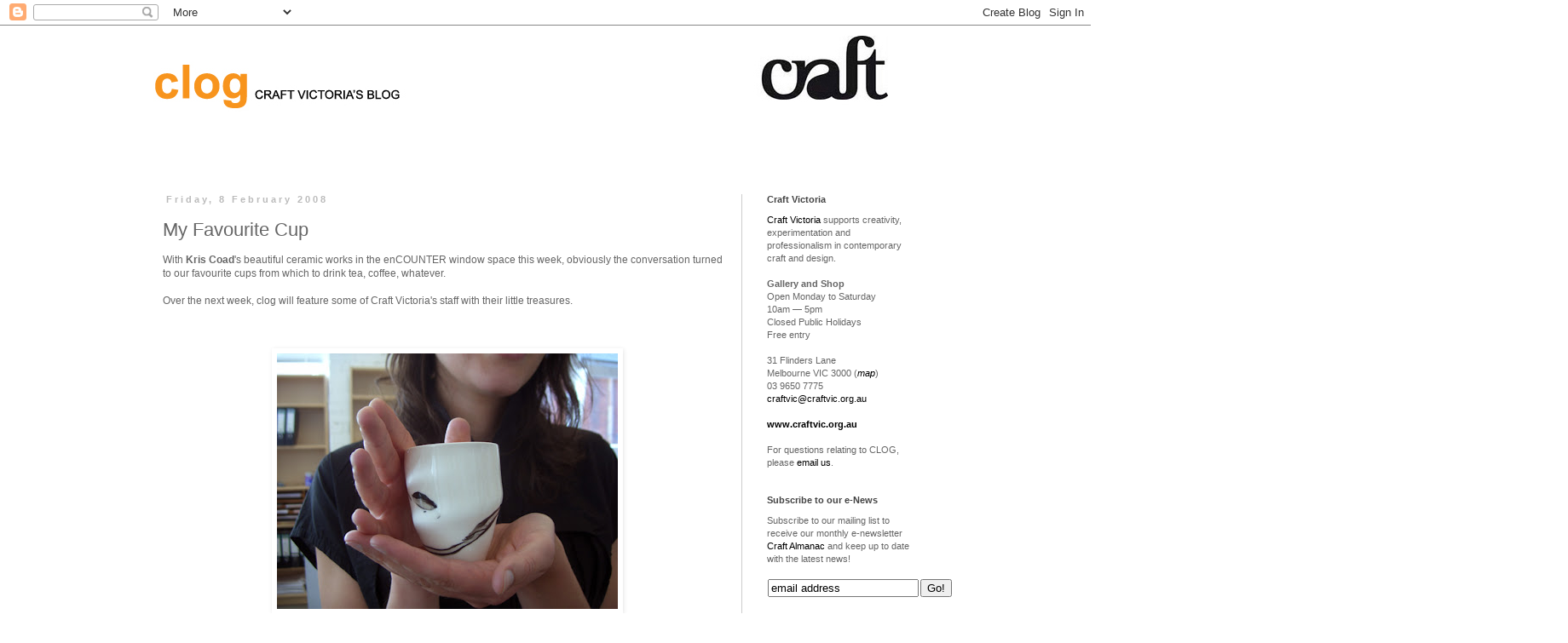

--- FILE ---
content_type: text/html; charset=UTF-8
request_url: https://craft-victoria.blogspot.com/2008/02/my-favourite-cup.html
body_size: 12195
content:
<!DOCTYPE html>
<html class='v2' dir='ltr' lang='en-GB'>
<head>
<link href='https://www.blogger.com/static/v1/widgets/335934321-css_bundle_v2.css' rel='stylesheet' type='text/css'/>
<meta content='width=1100' name='viewport'/>
<meta content='text/html; charset=UTF-8' http-equiv='Content-Type'/>
<meta content='blogger' name='generator'/>
<link href='https://craft-victoria.blogspot.com/favicon.ico' rel='icon' type='image/x-icon'/>
<link href='http://craft-victoria.blogspot.com/2008/02/my-favourite-cup.html' rel='canonical'/>
<link rel="alternate" type="application/atom+xml" title="clog - Atom" href="https://craft-victoria.blogspot.com/feeds/posts/default" />
<link rel="alternate" type="application/rss+xml" title="clog - RSS" href="https://craft-victoria.blogspot.com/feeds/posts/default?alt=rss" />
<link rel="service.post" type="application/atom+xml" title="clog - Atom" href="https://www.blogger.com/feeds/11354081/posts/default" />

<link rel="alternate" type="application/atom+xml" title="clog - Atom" href="https://craft-victoria.blogspot.com/feeds/2135853423276602785/comments/default" />
<!--Can't find substitution for tag [blog.ieCssRetrofitLinks]-->
<link href='https://blogger.googleusercontent.com/img/b/R29vZ2xl/AVvXsEjhAIeLZbgrsZrX9sWmYFGIaRETLz9tOEqaHZdvIT2_qqVV3ZYMOOfItGqa9SGHJo7Cl6c38uAR_UIBye0B7hpnQEfbSc9n7s90gLKb1mvsqXa57AWSZ7YQW8LxwMAHWKApw6owpg/s400/CIMG4378.JPG' rel='image_src'/>
<meta content='http://craft-victoria.blogspot.com/2008/02/my-favourite-cup.html' property='og:url'/>
<meta content='My Favourite Cup' property='og:title'/>
<meta content='With Kris Coad &#39;s beautiful ceramic works in the enCOUNTER window space this week, obviously the conversation turned to our favourite cups f...' property='og:description'/>
<meta content='https://blogger.googleusercontent.com/img/b/R29vZ2xl/AVvXsEjhAIeLZbgrsZrX9sWmYFGIaRETLz9tOEqaHZdvIT2_qqVV3ZYMOOfItGqa9SGHJo7Cl6c38uAR_UIBye0B7hpnQEfbSc9n7s90gLKb1mvsqXa57AWSZ7YQW8LxwMAHWKApw6owpg/w1200-h630-p-k-no-nu/CIMG4378.JPG' property='og:image'/>
<title>clog: My Favourite Cup</title>
<style id='page-skin-1' type='text/css'><!--
/*
-----------------------------------------------
Blogger Template Style
Name:     Simple
Designer: Blogger
URL:      www.blogger.com
----------------------------------------------- */
/* Content
----------------------------------------------- */
body {
font: normal normal 11px Arial, Tahoma, Helvetica, FreeSans, sans-serif;
color: #666666;
background: #ffffff none repeat scroll top left;
padding: 0 0 0 0;
}
html body .region-inner {
min-width: 0;
max-width: 100%;
width: auto;
}
h2 {
font-size: 22px;
}
a:link {
text-decoration:none;
color: #000000;
}
a:visited {
text-decoration:none;
color: #444444;
}
a:hover {
text-decoration:underline;
color: #ff9900;
}
.body-fauxcolumn-outer .fauxcolumn-inner {
background: transparent none repeat scroll top left;
_background-image: none;
}
.body-fauxcolumn-outer .cap-top {
position: absolute;
z-index: 1;
height: 400px;
width: 100%;
}
.body-fauxcolumn-outer .cap-top .cap-left {
width: 100%;
background: transparent none repeat-x scroll top left;
_background-image: none;
}
.content-outer {
-moz-box-shadow: 0 0 0 rgba(0, 0, 0, .15);
-webkit-box-shadow: 0 0 0 rgba(0, 0, 0, .15);
-goog-ms-box-shadow: 0 0 0 #333333;
box-shadow: 0 0 0 rgba(0, 0, 0, .15);
margin-bottom: 1px;
}
.content-inner {
padding: 10px 40px;
}
.content-inner {
background-color: #ffffff;
}
/* Header
----------------------------------------------- */
.header-outer {
background: transparent none repeat-x scroll 0 -400px;
_background-image: none;
}
.Header h1 {
font: normal bold 50px Arial, Tahoma, Helvetica, FreeSans, sans-serif;
color: #e69138;
text-shadow: 0 0 0 rgba(0, 0, 0, .2);
}
.Header h1 a {
color: #e69138;
}
.Header .description {
font-size: 18px;
color: #444444;
}
.header-inner .Header .titlewrapper {
padding: 22px 0;
}
.header-inner .Header .descriptionwrapper {
padding: 0 0;
}
/* Tabs
----------------------------------------------- */
.tabs-inner .section:first-child {
border-top: 0 solid #ffffff;
}
.tabs-inner .section:first-child ul {
margin-top: -1px;
border-top: 1px solid #ffffff;
border-left: 1px solid #ffffff;
border-right: 1px solid #ffffff;
}
.tabs-inner .widget ul {
background: #ffffff none repeat-x scroll 0 -800px;
_background-image: none;
border-bottom: 1px solid #ffffff;
margin-top: 0;
margin-left: -30px;
margin-right: -30px;
}
.tabs-inner .widget li a {
display: inline-block;
padding: .6em 1em;
font: normal normal 12px Arial, Tahoma, Helvetica, FreeSans, sans-serif;
color: #444444;
border-left: 1px solid #ffffff;
border-right: 1px solid #ffffff;
}
.tabs-inner .widget li:first-child a {
border-left: none;
}
.tabs-inner .widget li.selected a, .tabs-inner .widget li a:hover {
color: #000000;
background-color: #f3f3f3;
text-decoration: none;
}
/* Columns
----------------------------------------------- */
.main-outer {
border-top: 0 solid #cccccc;
}
.fauxcolumn-left-outer .fauxcolumn-inner {
border-right: 1px solid #cccccc;
}
.fauxcolumn-right-outer .fauxcolumn-inner {
border-left: 1px solid #cccccc;
}
/* Headings
----------------------------------------------- */
div.widget > h2,
div.widget h2.title {
margin: 0 0 1em 0;
font: normal bold 11px Arial, Tahoma, Helvetica, FreeSans, sans-serif;
color: #444444;
}
/* Widgets
----------------------------------------------- */
.widget .zippy {
color: #444444;
text-shadow: 2px 2px 1px rgba(0, 0, 0, .1);
}
.widget .popular-posts ul {
list-style: none;
}
/* Posts
----------------------------------------------- */
h2.date-header {
font: normal bold 11px Arial, Tahoma, Helvetica, FreeSans, sans-serif;
}
.date-header span {
background-color: #ffffff;
color: #bbbbbb;
padding: 0.4em;
letter-spacing: 3px;
margin: inherit;
}
.main-inner {
padding-top: 35px;
padding-bottom: 65px;
}
.main-inner .column-center-inner {
padding: 0 0;
}
.main-inner .column-center-inner .section {
margin: 0 1em;
}
.post {
margin: 0 0 45px 0;
}
h3.post-title, .comments h4 {
font: normal normal 22px Arial, Tahoma, Helvetica, FreeSans, sans-serif;
margin: .75em 0 0;
}
.post-body {
font-size: 110%;
line-height: 1.4;
position: relative;
}
.post-body img, .post-body .tr-caption-container, .Profile img, .Image img,
.BlogList .item-thumbnail img {
padding: 2px;
background: #ffffff;
border: 1px solid #ffffff;
-moz-box-shadow: 1px 1px 5px rgba(0, 0, 0, .1);
-webkit-box-shadow: 1px 1px 5px rgba(0, 0, 0, .1);
box-shadow: 1px 1px 5px rgba(0, 0, 0, .1);
}
.post-body img, .post-body .tr-caption-container {
padding: 5px;
}
.post-body .tr-caption-container {
color: #444444;
}
.post-body .tr-caption-container img {
padding: 0;
background: transparent;
border: none;
-moz-box-shadow: 0 0 0 rgba(0, 0, 0, .1);
-webkit-box-shadow: 0 0 0 rgba(0, 0, 0, .1);
box-shadow: 0 0 0 rgba(0, 0, 0, .1);
}
.post-header {
margin: 0 0 1.5em;
line-height: 1.6;
font-size: 90%;
}
.post-footer {
margin: 20px -2px 0;
padding: 5px 10px;
color: #bbbbbb;
background-color: #ffffff;
border-bottom: 1px solid #ffffff;
line-height: 1.6;
font-size: 90%;
}
#comments .comment-author {
padding-top: 1.5em;
border-top: 1px solid #cccccc;
background-position: 0 1.5em;
}
#comments .comment-author:first-child {
padding-top: 0;
border-top: none;
}
.avatar-image-container {
margin: .2em 0 0;
}
#comments .avatar-image-container img {
border: 1px solid #ffffff;
}
/* Comments
----------------------------------------------- */
.comments .comments-content .icon.blog-author {
background-repeat: no-repeat;
background-image: url([data-uri]);
}
.comments .comments-content .loadmore a {
border-top: 1px solid #444444;
border-bottom: 1px solid #444444;
}
.comments .comment-thread.inline-thread {
background-color: #ffffff;
}
.comments .continue {
border-top: 2px solid #444444;
}
/* Accents
---------------------------------------------- */
.section-columns td.columns-cell {
border-left: 1px solid #cccccc;
}
.blog-pager {
background: transparent url(//www.blogblog.com/1kt/simple/paging_dot.png) repeat-x scroll top center;
}
.blog-pager-older-link, .home-link,
.blog-pager-newer-link {
background-color: #ffffff;
padding: 5px;
}
.footer-outer {
border-top: 1px dashed #bbbbbb;
}
/* Mobile
----------------------------------------------- */
body.mobile  {
background-size: auto;
}
.mobile .body-fauxcolumn-outer {
background: transparent none repeat scroll top left;
}
.mobile .body-fauxcolumn-outer .cap-top {
background-size: 100% auto;
}
.mobile .content-outer {
-webkit-box-shadow: 0 0 3px rgba(0, 0, 0, .15);
box-shadow: 0 0 3px rgba(0, 0, 0, .15);
}
.mobile .tabs-inner .widget ul {
margin-left: 0;
margin-right: 0;
}
.mobile .post {
margin: 0;
}
.mobile .main-inner .column-center-inner .section {
margin: 0;
}
.mobile .date-header span {
padding: 0.1em 10px;
margin: 0 -10px;
}
.mobile h3.post-title {
margin: 0;
}
.mobile .blog-pager {
background: transparent none no-repeat scroll top center;
}
.mobile .footer-outer {
border-top: none;
}
.mobile .main-inner, .mobile .footer-inner {
background-color: #ffffff;
}
.mobile-index-contents {
color: #666666;
}
.mobile-link-button {
background-color: #000000;
}
.mobile-link-button a:link, .mobile-link-button a:visited {
color: #ffffff;
}
.mobile .tabs-inner .section:first-child {
border-top: none;
}
.mobile .tabs-inner .PageList .widget-content {
background-color: #f3f3f3;
color: #000000;
border-top: 1px solid #ffffff;
border-bottom: 1px solid #ffffff;
}
.mobile .tabs-inner .PageList .widget-content .pagelist-arrow {
border-left: 1px solid #ffffff;
}

--></style>
<style id='template-skin-1' type='text/css'><!--
body {
min-width: 1000px;
}
.content-outer, .content-fauxcolumn-outer, .region-inner {
min-width: 1000px;
max-width: 1000px;
_width: 1000px;
}
.main-inner .columns {
padding-left: 0px;
padding-right: 230px;
}
.main-inner .fauxcolumn-center-outer {
left: 0px;
right: 230px;
/* IE6 does not respect left and right together */
_width: expression(this.parentNode.offsetWidth -
parseInt("0px") -
parseInt("230px") + 'px');
}
.main-inner .fauxcolumn-left-outer {
width: 0px;
}
.main-inner .fauxcolumn-right-outer {
width: 230px;
}
.main-inner .column-left-outer {
width: 0px;
right: 100%;
margin-left: -0px;
}
.main-inner .column-right-outer {
width: 230px;
margin-right: -230px;
}
#layout {
min-width: 0;
}
#layout .content-outer {
min-width: 0;
width: 800px;
}
#layout .region-inner {
min-width: 0;
width: auto;
}
body#layout div.add_widget {
padding: 8px;
}
body#layout div.add_widget a {
margin-left: 32px;
}
--></style>
<link href='https://www.blogger.com/dyn-css/authorization.css?targetBlogID=11354081&amp;zx=6136c7e8-4621-4d5f-aee0-23b6d42909ee' media='none' onload='if(media!=&#39;all&#39;)media=&#39;all&#39;' rel='stylesheet'/><noscript><link href='https://www.blogger.com/dyn-css/authorization.css?targetBlogID=11354081&amp;zx=6136c7e8-4621-4d5f-aee0-23b6d42909ee' rel='stylesheet'/></noscript>
<meta name='google-adsense-platform-account' content='ca-host-pub-1556223355139109'/>
<meta name='google-adsense-platform-domain' content='blogspot.com'/>

</head>
<body class='loading variant-simplysimple'>
<div class='navbar section' id='navbar' name='Navbar'><div class='widget Navbar' data-version='1' id='Navbar1'><script type="text/javascript">
    function setAttributeOnload(object, attribute, val) {
      if(window.addEventListener) {
        window.addEventListener('load',
          function(){ object[attribute] = val; }, false);
      } else {
        window.attachEvent('onload', function(){ object[attribute] = val; });
      }
    }
  </script>
<div id="navbar-iframe-container"></div>
<script type="text/javascript" src="https://apis.google.com/js/platform.js"></script>
<script type="text/javascript">
      gapi.load("gapi.iframes:gapi.iframes.style.bubble", function() {
        if (gapi.iframes && gapi.iframes.getContext) {
          gapi.iframes.getContext().openChild({
              url: 'https://www.blogger.com/navbar/11354081?po\x3d2135853423276602785\x26origin\x3dhttps://craft-victoria.blogspot.com',
              where: document.getElementById("navbar-iframe-container"),
              id: "navbar-iframe"
          });
        }
      });
    </script><script type="text/javascript">
(function() {
var script = document.createElement('script');
script.type = 'text/javascript';
script.src = '//pagead2.googlesyndication.com/pagead/js/google_top_exp.js';
var head = document.getElementsByTagName('head')[0];
if (head) {
head.appendChild(script);
}})();
</script>
</div></div>
<div class='body-fauxcolumns'>
<div class='fauxcolumn-outer body-fauxcolumn-outer'>
<div class='cap-top'>
<div class='cap-left'></div>
<div class='cap-right'></div>
</div>
<div class='fauxborder-left'>
<div class='fauxborder-right'></div>
<div class='fauxcolumn-inner'>
</div>
</div>
<div class='cap-bottom'>
<div class='cap-left'></div>
<div class='cap-right'></div>
</div>
</div>
</div>
<div class='content'>
<div class='content-fauxcolumns'>
<div class='fauxcolumn-outer content-fauxcolumn-outer'>
<div class='cap-top'>
<div class='cap-left'></div>
<div class='cap-right'></div>
</div>
<div class='fauxborder-left'>
<div class='fauxborder-right'></div>
<div class='fauxcolumn-inner'>
</div>
</div>
<div class='cap-bottom'>
<div class='cap-left'></div>
<div class='cap-right'></div>
</div>
</div>
</div>
<div class='content-outer'>
<div class='content-cap-top cap-top'>
<div class='cap-left'></div>
<div class='cap-right'></div>
</div>
<div class='fauxborder-left content-fauxborder-left'>
<div class='fauxborder-right content-fauxborder-right'></div>
<div class='content-inner'>
<header>
<div class='header-outer'>
<div class='header-cap-top cap-top'>
<div class='cap-left'></div>
<div class='cap-right'></div>
</div>
<div class='fauxborder-left header-fauxborder-left'>
<div class='fauxborder-right header-fauxborder-right'></div>
<div class='region-inner header-inner'>
<div class='header section' id='header' name='Header'><div class='widget Header' data-version='1' id='Header1'>
<div id='header-inner'>
<a href='https://craft-victoria.blogspot.com/' style='display: block'>
<img alt='clog' height='153px; ' id='Header1_headerimg' src='https://blogger.googleusercontent.com/img/b/R29vZ2xl/AVvXsEh1YGrxZVpP6HTgS6NqPXoZQ3eRPnbyGwj3BOXQXCC6H6tCdv_pQqMUL5gUtivoNxz3MzK4-aab7iO4H7-xTE6ToqyuKiCwLEX9GMd7htGDcRiwDnKke1EDQxDLRztQAsU5vlXsIQ/s1600/craft_logo_web2.jpg' style='display: block' width='875px; '/>
</a>
</div>
</div></div>
</div>
</div>
<div class='header-cap-bottom cap-bottom'>
<div class='cap-left'></div>
<div class='cap-right'></div>
</div>
</div>
</header>
<div class='tabs-outer'>
<div class='tabs-cap-top cap-top'>
<div class='cap-left'></div>
<div class='cap-right'></div>
</div>
<div class='fauxborder-left tabs-fauxborder-left'>
<div class='fauxborder-right tabs-fauxborder-right'></div>
<div class='region-inner tabs-inner'>
<div class='tabs no-items section' id='crosscol' name='Cross-column'></div>
<div class='tabs no-items section' id='crosscol-overflow' name='Cross-Column 2'></div>
</div>
</div>
<div class='tabs-cap-bottom cap-bottom'>
<div class='cap-left'></div>
<div class='cap-right'></div>
</div>
</div>
<div class='main-outer'>
<div class='main-cap-top cap-top'>
<div class='cap-left'></div>
<div class='cap-right'></div>
</div>
<div class='fauxborder-left main-fauxborder-left'>
<div class='fauxborder-right main-fauxborder-right'></div>
<div class='region-inner main-inner'>
<div class='columns fauxcolumns'>
<div class='fauxcolumn-outer fauxcolumn-center-outer'>
<div class='cap-top'>
<div class='cap-left'></div>
<div class='cap-right'></div>
</div>
<div class='fauxborder-left'>
<div class='fauxborder-right'></div>
<div class='fauxcolumn-inner'>
</div>
</div>
<div class='cap-bottom'>
<div class='cap-left'></div>
<div class='cap-right'></div>
</div>
</div>
<div class='fauxcolumn-outer fauxcolumn-left-outer'>
<div class='cap-top'>
<div class='cap-left'></div>
<div class='cap-right'></div>
</div>
<div class='fauxborder-left'>
<div class='fauxborder-right'></div>
<div class='fauxcolumn-inner'>
</div>
</div>
<div class='cap-bottom'>
<div class='cap-left'></div>
<div class='cap-right'></div>
</div>
</div>
<div class='fauxcolumn-outer fauxcolumn-right-outer'>
<div class='cap-top'>
<div class='cap-left'></div>
<div class='cap-right'></div>
</div>
<div class='fauxborder-left'>
<div class='fauxborder-right'></div>
<div class='fauxcolumn-inner'>
</div>
</div>
<div class='cap-bottom'>
<div class='cap-left'></div>
<div class='cap-right'></div>
</div>
</div>
<!-- corrects IE6 width calculation -->
<div class='columns-inner'>
<div class='column-center-outer'>
<div class='column-center-inner'>
<div class='main section' id='main' name='Main'><div class='widget Blog' data-version='1' id='Blog1'>
<div class='blog-posts hfeed'>

          <div class="date-outer">
        
<h2 class='date-header'><span>Friday, 8 February 2008</span></h2>

          <div class="date-posts">
        
<div class='post-outer'>
<div class='post hentry uncustomized-post-template' itemprop='blogPost' itemscope='itemscope' itemtype='http://schema.org/BlogPosting'>
<meta content='https://blogger.googleusercontent.com/img/b/R29vZ2xl/AVvXsEjhAIeLZbgrsZrX9sWmYFGIaRETLz9tOEqaHZdvIT2_qqVV3ZYMOOfItGqa9SGHJo7Cl6c38uAR_UIBye0B7hpnQEfbSc9n7s90gLKb1mvsqXa57AWSZ7YQW8LxwMAHWKApw6owpg/s400/CIMG4378.JPG' itemprop='image_url'/>
<meta content='11354081' itemprop='blogId'/>
<meta content='2135853423276602785' itemprop='postId'/>
<a name='2135853423276602785'></a>
<h3 class='post-title entry-title' itemprop='name'>
My Favourite Cup
</h3>
<div class='post-header'>
<div class='post-header-line-1'></div>
</div>
<div class='post-body entry-content' id='post-body-2135853423276602785' itemprop='description articleBody'>
With <b>Kris Coad</b>'s beautiful ceramic works in the enCOUNTER window space this week, obviously the conversation turned to our favourite cups from which to drink tea, coffee, whatever.<br /><br />Over the next week, clog will feature some of Craft Victoria's staff with their little treasures.<br /><br /><br /><br /><a href="https://blogger.googleusercontent.com/img/b/R29vZ2xl/AVvXsEjhAIeLZbgrsZrX9sWmYFGIaRETLz9tOEqaHZdvIT2_qqVV3ZYMOOfItGqa9SGHJo7Cl6c38uAR_UIBye0B7hpnQEfbSc9n7s90gLKb1mvsqXa57AWSZ7YQW8LxwMAHWKApw6owpg/s1600-h/CIMG4378.JPG"><img alt="" border="0" id="BLOGGER_PHOTO_ID_5165479080296170114" src="https://blogger.googleusercontent.com/img/b/R29vZ2xl/AVvXsEjhAIeLZbgrsZrX9sWmYFGIaRETLz9tOEqaHZdvIT2_qqVV3ZYMOOfItGqa9SGHJo7Cl6c38uAR_UIBye0B7hpnQEfbSc9n7s90gLKb1mvsqXa57AWSZ7YQW8LxwMAHWKApw6owpg/s400/CIMG4378.JPG" style="display:block; margin:0px auto 10px; text-align:center;cursor:pointer; cursor:hand;" /></a><p align="center">Nella and her Biggi Spiro cup.</p><br /><br /><br /><br /><br /><br /><a href="https://blogger.googleusercontent.com/img/b/R29vZ2xl/AVvXsEhxprIqHZBkYZRW5ImyghJDFafyqKBn5PKXBUT6cRpHpuHkHiBn1yA8_0zhxWwO8w82F-EqY3ejibtpECcfMduN2uYqDrAXrP3I1qm3jScETrzvqF7Of7WdHGIEqxxPfvrM6i9_LA/s1600-h/CIMG4374.JPG"><img alt="" border="0" id="BLOGGER_PHOTO_ID_5165479067411268210" src="https://blogger.googleusercontent.com/img/b/R29vZ2xl/AVvXsEhxprIqHZBkYZRW5ImyghJDFafyqKBn5PKXBUT6cRpHpuHkHiBn1yA8_0zhxWwO8w82F-EqY3ejibtpECcfMduN2uYqDrAXrP3I1qm3jScETrzvqF7Of7WdHGIEqxxPfvrM6i9_LA/s400/CIMG4374.JPG" style="display:block; margin:0px auto 10px; text-align:center;cursor:pointer; cursor:hand;" /></a><p align="center">Lauren and her Johnsons cup and mismatching saucer.</p>
<div style='clear: both;'></div>
</div>
<div class='post-footer'>
<div class='post-footer-line post-footer-line-1'>
<span class='post-author vcard'>
From
<span class='fn' itemprop='author' itemscope='itemscope' itemtype='http://schema.org/Person'>
<meta content='https://www.blogger.com/profile/11567360788128803008' itemprop='url'/>
<a class='g-profile' href='https://www.blogger.com/profile/11567360788128803008' rel='author' title='author profile'>
<span itemprop='name'>Craft Victoria</span>
</a>
</span>
</span>
<span class='post-timestamp'>
</span>
<span class='post-comment-link'>
</span>
<span class='post-icons'>
<span class='item-action'>
<a href='https://www.blogger.com/email-post/11354081/2135853423276602785' title='Email Post'>
<img alt='' class='icon-action' height='13' src='https://resources.blogblog.com/img/icon18_email.gif' width='18'/>
</a>
</span>
<span class='item-control blog-admin pid-645698112'>
<a href='https://www.blogger.com/post-edit.g?blogID=11354081&postID=2135853423276602785&from=pencil' title='Edit Post'>
<img alt='' class='icon-action' height='18' src='https://resources.blogblog.com/img/icon18_edit_allbkg.gif' width='18'/>
</a>
</span>
</span>
<div class='post-share-buttons goog-inline-block'>
<a class='goog-inline-block share-button sb-email' href='https://www.blogger.com/share-post.g?blogID=11354081&postID=2135853423276602785&target=email' target='_blank' title='Email This'><span class='share-button-link-text'>Email This</span></a><a class='goog-inline-block share-button sb-blog' href='https://www.blogger.com/share-post.g?blogID=11354081&postID=2135853423276602785&target=blog' onclick='window.open(this.href, "_blank", "height=270,width=475"); return false;' target='_blank' title='BlogThis!'><span class='share-button-link-text'>BlogThis!</span></a><a class='goog-inline-block share-button sb-twitter' href='https://www.blogger.com/share-post.g?blogID=11354081&postID=2135853423276602785&target=twitter' target='_blank' title='Share to X'><span class='share-button-link-text'>Share to X</span></a><a class='goog-inline-block share-button sb-facebook' href='https://www.blogger.com/share-post.g?blogID=11354081&postID=2135853423276602785&target=facebook' onclick='window.open(this.href, "_blank", "height=430,width=640"); return false;' target='_blank' title='Share to Facebook'><span class='share-button-link-text'>Share to Facebook</span></a><a class='goog-inline-block share-button sb-pinterest' href='https://www.blogger.com/share-post.g?blogID=11354081&postID=2135853423276602785&target=pinterest' target='_blank' title='Share to Pinterest'><span class='share-button-link-text'>Share to Pinterest</span></a>
</div>
</div>
<div class='post-footer-line post-footer-line-2'>
<span class='post-labels'>
Labels:
<a href='https://craft-victoria.blogspot.com/search/label/ceramics' rel='tag'>ceramics</a>,
<a href='https://craft-victoria.blogspot.com/search/label/staff' rel='tag'>staff</a>
</span>
</div>
<div class='post-footer-line post-footer-line-3'>
<span class='post-location'>
</span>
</div>
</div>
</div>
<div class='comments' id='comments'>
<a name='comments'></a>
<h4>No comments:</h4>
<div id='Blog1_comments-block-wrapper'>
<dl class='avatar-comment-indent' id='comments-block'>
</dl>
</div>
<p class='comment-footer'>
<a href='https://www.blogger.com/comment/fullpage/post/11354081/2135853423276602785' onclick=''>Post a Comment</a>
</p>
</div>
</div>

        </div></div>
      
</div>
<div class='blog-pager' id='blog-pager'>
<span id='blog-pager-newer-link'>
<a class='blog-pager-newer-link' href='https://craft-victoria.blogspot.com/2008/02/my-favourite-cup-carmel-and-stephanie.html' id='Blog1_blog-pager-newer-link' title='Newer Post'>Newer Post</a>
</span>
<span id='blog-pager-older-link'>
<a class='blog-pager-older-link' href='https://craft-victoria.blogspot.com/2008/02/bye-kate.html' id='Blog1_blog-pager-older-link' title='Older Post'>Older Post</a>
</span>
<a class='home-link' href='https://craft-victoria.blogspot.com/'>Home</a>
</div>
<div class='clear'></div>
<div class='post-feeds'>
<div class='feed-links'>
Subscribe to:
<a class='feed-link' href='https://craft-victoria.blogspot.com/feeds/2135853423276602785/comments/default' target='_blank' type='application/atom+xml'>Post Comments (Atom)</a>
</div>
</div>
</div></div>
</div>
</div>
<div class='column-left-outer'>
<div class='column-left-inner'>
<aside>
</aside>
</div>
</div>
<div class='column-right-outer'>
<div class='column-right-inner'>
<aside>
<div class='sidebar section' id='sidebar-right-1'><div class='widget Text' data-version='1' id='Text1'>
<h2 class='title'>Craft Victoria</h2>
<div class='widget-content'>
<p style="margin-top: 0px; margin-right: 0px; margin-bottom: 0px; margin-left: 0px; "></p><p style="margin-top: 0px; margin-right: 0px; margin-bottom: 0px; margin-left: 0px; "><span class="Apple-style-span"><a href="http://www.craftvic.org.au/">Craft Victoria</a> supports creativity, experimentation and professionalism in contemporary craft and design.</span></p><p style="margin-top: 0px; margin-right: 0px; margin-bottom: 0px; margin-left: 0px; "><span class="Apple-style-span"><br/></span></p><p style="margin-top: 0px; margin-right: 0px; margin-bottom: 0px; margin-left: 0px; "><b>Gallery and Shop</b></p><p style="margin-top: 0px; margin-right: 0px; margin-bottom: 0px; margin-left: 0px; "></p><p style="margin-top: 0px; margin-right: 0px; margin-bottom: 0px; margin-left: 0px; ">Open Monday to Saturday </p><p style="margin-top: 0px; margin-right: 0px; margin-bottom: 0px; margin-left: 0px; ">10am &#8212; 5pm</p><p style="margin-top: 0px; margin-right: 0px; margin-bottom: 0px; margin-left: 0px; ">Closed Public Holidays </p><p style="margin-top: 0px; margin-right: 0px; margin-bottom: 0px; margin-left: 0px; ">Free entry</p><p style="margin-top: 0px; margin-right: 0px; margin-bottom: 0px; margin-left: 0px; "><br/></p><p style="margin-top: 0px; margin-right: 0px; margin-bottom: 0px; margin-left: 0px; ">31 Flinders Lane</p><p style="margin-top: 0px; margin-right: 0px; margin-bottom: 0px; margin-left: 0px; ">Melbourne VIC 3000 (<i><a href="http://http//craftvic.org.au/about-us/contact-us">map</a></i>)</p><p style="margin-top: 0px; margin-right: 0px; margin-bottom: 0px; margin-left: 0px; ">03 9650 7775</p><p style="margin-top: 0px; margin-right: 0px; margin-bottom: 0px; margin-left: 0px; "><a href="mailto:craftvic@craftvic.org.au">craftvic@craftvic.org.au</a></p><p style="margin-top: 0px; margin-right: 0px; margin-bottom: 0px; margin-left: 0px; "><br/></p><p style="margin-top: 0px; margin-right: 0px; margin-bottom: 0px; margin-left: 0px; "><a href="http://www.craftvic.org.au/"><b>www.craftvic.org.au</b></a></p><p style="margin-top: 0px; margin-right: 0px; margin-bottom: 0px; margin-left: 0px; "><br/></p><p style="margin-top: 0px; margin-right: 0px; margin-bottom: 0px; margin-left: 0px; ">For questions relating to CLOG, please <a href="mailto:craftvic@craftvic.org.au">email us</a>.</p><p></p>
</div>
<div class='clear'></div>
</div><div class='widget Text' data-version='1' id='Text2'>
<h2 class='title'>Subscribe to our e-News</h2>
<div class='widget-content'>
Subscribe to our mailing list to receive our monthly e-newsletter <a href="http://craftvic.org.au/resources/craft-almanac">Craft Almanac</a> and keep up to date with the latest news!<div><br/><form action="http://craftvictoria.cmail1.com/s/408305/" method="post"><table border="0" cellspacing="0" width="940"><tbody><tr><td valign="top" width="100"><input id="l408305-408305" value="email address" name="cm-408305-408305" onfocus="this.value=&#39;&#39;" /></td><td valign="100"><input value="Go!" type="submit" /><br/></td></tr></tbody></table></form></div>
</div>
<div class='clear'></div>
</div><div class='widget Text' data-version='1' id='Text3'>
<h2 class='title'>Search this blog</h2>
<div class='widget-content'>
<form id="searchthis" action="/search" style="display: inline;" method="get"><input id="search-box" name="q" type="text" /><input id="search-btn" value="Go!" type="submit" /></form><br/>
</div>
<div class='clear'></div>
</div><div class='widget LinkList' data-version='1' id='LinkList4'>
<h2>makers in our shop</h2>
<div class='widget-content'>
<ul>
<li><a href='http://alexifreeman.com/'>alexi freeman</a></li>
<li><a href='http://www.andodesigns.com/'>and o designs</a></li>
<li><a href='http://davernator.blogspot.com/'>anna davern</a></li>
<li><a href='http://www.artviva.biz/'>art viva</a></li>
<li><a href='http://linoforest.blogspot.com/'>betty jo</a></li>
<li><a href='http://www.blanchetilden.com.au/'>blanche tilden</a></li>
<li><a href='http://www.blinkdesigns.com.au/home.html'>blink designs</a></li>
<li><a href='http://www.gayeabandon.com/bodyparts.html'>body parts</a></li>
<li><a href='http://www.bonnylad.net/'>bonny lad</a></li>
<li><a href='http://caracusjewellery.com/'>caracus</a></li>
<li><a href='http://www.danimdesigns.com/home.html'>dani m</a></li>
<li><a href='http://www.deansmithceramics.com/'>dean smith</a></li>
<li><a href='http://dellonearth.blogspot.com/'>dell stewart</a></li>
<li><a href='http://dickanddora.com/'>dick and dora</a></li>
<li><a href='http://www.elgarandlyle.com.au/'>elgar and lyle</a></li>
<li><a href='http://liz-kennedy.blogspot.com/'>elizabeth kennedy</a></li>
<li><a href='http://www.ellyoak.com/'>elly oak</a></li>
<li><a href='http://www.emilygreen.net/'>emily green</a></li>
<li><a href='http://www.emmadavies.com.au/'>emma davies</a></li>
<li><a href='http://www.emmagrace.com.au/'>emma grace</a></li>
<li><a href='http://www.apronsandhammers.blogspot.com/'>emma greenwood</a></li>
<li><a href='http://www.ermbooks.com/'>erm books / and collective</a></li>
<li><a href='http://felicityjanelarge.com.au/'>felicity jane large</a></li>
<li><a href='http://www.flatlandok.com/'>flatland ok</a></li>
<li><a href='http://www.gayeabandon.com/index.html'>gaye abandon</a></li>
<li><a href='http://www.gracialouise.com/index.html'>gracia + louise (hammer & daisy)</a></li>
<li><a href='http://www.bonasera.com.au/'>gregory bonasera</a></li>
<li><a href='http://handmaderomance.blogspot.com/'>handmade romance</a></li>
<li><a href='http://www.helenluna.com.au/'>helen luna</a></li>
<li><a href='http://www.hollygrace.com/'>holly grace</a></li>
<li><a href='http://www.insyncdesign.com.au/in_sync_design_-_contemporary_jewellery/in-sync_design_jewellery.html'>in-sync design</a></li>
<li><a href='http://karlajway.blogspot.com/'>karla way</a></li>
<li><a href='http://kathwratten.com/'>kathleen wratten</a></li>
<li><a href='http://kateisonthemake.blogspot.com/'>katie jacobs</a></li>
<li><a href='http://www.kearnsie.com.au/'>kearnsie</a></li>
<li><a href='http://www.keikomatsui.com.au/'>keiko matsui</a></li>
<li><a href='http://www.kamenendo.blogspot.com/'>kenji uranishi</a></li>
<li><a href='http://kindling.com.au/'>kindling</a></li>
<li><a href='http://www.kittycamehome.com/'>kitty came home</a></li>
<li><a href='http://www.klei.com.au/'>klei</a></li>
<li><a href='http://www.kriscoad.com/'>kris coad</a></li>
<li><a href='http://kyokodesigns.com/'>kyoko</a></li>
<li><a href='http://www.lapetitepoulette.com.au/'>la petite poulette</a></li>
<li><a href='http://leahjackson.blogspot.com/'>leah jackson</a></li>
<li><a href='http://www.lightly.com.au/main.html'>lightly</a></li>
<li><a href='http://www.limedrop.com.au/'>limedrop</a></li>
<li><a href='http://www.studioingot.com.au/LHC.html'>linda hughes</a></li>
<li><a href='http://www.lizlow.com/index.php'>liz low</a></li>
<li><a href='http://home.iprimus.com.au/edwinabolger/'>loope</a></li>
<li><a href='http://www.madebymosey.com/'>made by mosey</a></li>
<li><a href='http://www.maiike.com/'>maiike</a></li>
<li><a href='http://mainichidesign.com/'>mainichi</a></li>
<li><a href='http://www.mattt.com.au/'>mattt bags</a></li>
<li><a href='http://feffakookan.blogspot.com/'>mel robson</a></li>
<li><a href='http://www.melanierice.com.au/'>melanie rice</a></li>
<li><a href='http://www.melindayoung.net/'>melinda young</a></li>
<li><a href='http://www.onesmallday.blogspot.com/'>milly</a></li>
<li><a href='http://mucke.com.au/'>MüCKE</a></li>
<li><a href='http://ahhness.blogspot.com/'>natalia milosz-piekarska</a></li>
<li><a href='http://nikkigabriel.blogspot.com/'>nikki gabriel</a></li>
<li><a href='http://www.oddsandends.net.au/'>odds and ends</a></li>
<li><a href='http://www.misspenpen.blogspot.com/'>penelope durston</a></li>
<li><a href='http://petermclisky.com.au/'>peter mclisky</a></li>
<li><a href='http://www.philipstokesstudioglass.com.au/'>philip stokes</a></li>
<li><a href='http://www.pkd.com.au/'>pip keane</a></li>
<li><a href='http://www.primoeza.com/'>primoeza</a></li>
<li><a href='http://www.pukapuka.com.au/about.html'>puka puka</a></li>
<li><a href='http://repugnantcharm.blogspot.com/'>repugnant charm</a></li>
<li><a href='http://sandraeterovic.blogspot.com/'>sandra eterovic</a></li>
<li><a href='http://www.strangefragments.blogspot.com/'>shannon garson</a></li>
<li><a href='http://shop.shelleypanton.com/'>shelley panton</a></li>
<li><a href='http://www.shimara.com/'>shimara carlow</a></li>
<li><a href='http://www.sniffleco.com/'>sniffle co.</a></li>
<li><a href='http://www.solittletimeco.com/home.html'>so little time co.</a></li>
<li><a href='http://www.sophiemilneceramics.com/'>sophie milne</a></li>
<li><a href='http://statesofnature.blogspot.com/'>states of nature</a></li>
<li><a href='http://www.touchingspace.com.au/'>stuart williams</a></li>
<li><a href='http://www.sundaymorningdesigns.blogspot.com/'>sunday morning</a></li>
<li><a href='http://www.tarashackell.com/'>tara shackell</a></li>
<li><a href='http://www.teresadowd.com/'>teresa dowd</a></li>
<li><a href='http://thegentlyunfurlingsneak.com/'>the gently unfurling sneak</a></li>
<li><a href='http://www.hungrygirls.com.au/'>the hungry girls' cookbook</a></li>
<li><a href='http://princesscladyjandtheuppercrust.blogspot.com/'>the upper crust</a></li>
<li><a href='http://pasandenamansions.blogspot.com/'>thelma's pins and stuffies</a></li>
<li><a href='http://www.thirddrawerdown.com/'>third drawer down</a></li>
<li><a href='http://www.udder.typepad.com/'>udder toys</a></li>
<li><a href='http://www.vickijewel.com/'>vicki mason</a></li>
<li><a href='http://wendyjagger.com/'>wendy jagger</a></li>
<li><a href='http://smallbluethings.blogspot.com/'>words and pictures</a></li>
<li><a href='http://www.yasminellis.com/'>yasmin ellis</a></li>
</ul>
<div class='clear'></div>
</div>
</div><div class='widget LinkList' data-version='1' id='LinkList2'>
<h2>friends</h2>
<div class='widget-content'>
<ul>
<li><a href='http://alexmurrayleslie.chicksonspeed.com/'>alex murray-leslie (chicks on speed)</a></li>
<li><a href='http://www.alexifreeman.com/'>alexi freeman</a></li>
<li><a href='http://www.australianballet.com.au/'>australian ballet</a></li>
<li><a href='http://www.victapestry.com.au/'>australian tapestry workshop</a></li>
<li><a href='http://www.basketmakersofvictoria.com.au/'>basketmakers of victoria</a></li>
<li><a href='http://www.bonfirefolk.com/'>bonfire folk</a></li>
<li><a href='http://www.craftaustralia.com.au/'>craft australia</a></li>
<li><a href='http://thegoldensmith.blogspot.com/'>david neale</a></li>
<li><a href='http://halbumzzz.blogspot.com/'>dylan martorell</a></li>
<li><a href='http://insertcoinhere2010.blogspot.com/'>insert coin here</a></li>
<li><a href='http://missjessicamorrison.blogspot.com/'>jessica morrison</a></li>
<li><a href='http://www.discemori.com/'>julia deville</a></li>
<li><a href='http://www.katherinebowman.blogspot.com/'>katherine bowman</a></li>
<li><a href='http://thethingsshesees.blogspot.com/'>liz wilson</a></li>
<li><a href='http://www.marianhosking.com.au/noflash.html'>marian hosking</a></li>
<li><a href='http://busymanbicycles.blogspot.com/'>mick peel</a></li>
<li><a href='http://blog.mrandmrssmith.com/'>mr and mrs smith</a></li>
<li><a href='http://www.undodesign.com/'>nathan gray</a></li>
<li><a href='http://nonogallery.org/'>no no gallery</a></li>
<li><a href='http://www.object.com.au/'>object</a></li>
<li><a href='http://ortolan.com.au/'>ortolan</a></li>
<li><a href='http://www.philthosophy.com/'>philthosopy</a></li>
<li><a href='http://southkids.blogspot.com/'>south kids</a></li>
<li><a href='http://www.southproject.org/'>south project</a></li>
<li><a href='http://gertrudesupermarket.blogspot.com/'>SUPER MARKET</a></li>
<li><a href='http://www.tamaramarwood.com/'>tamara marwood</a></li>
<li><a href='http://jackywinter.com/'>the jacky winter group</a></li>
<li><a href='http://timothymcleod.blogspot.com/'>timothy mcleod</a></li>
</ul>
<div class='clear'></div>
</div>
</div><div class='widget LinkList' data-version='1' id='LinkList5'>
<h2>things to read</h2>
<div class='widget-content'>
<ul>
<li><a href='http://allthemountains.blogspot.com/'>all the mountains</a></li>
<li><a href='http://craftresearch.blogspot.com/'>craft research</a></li>
<li><a href='http://www.craftunbound.net/'>craft unbound</a></li>
<li><a href='http://www.deadandburied.com.au/'>dead and buried</a></li>
<li><a href='http://www.designboom.com/eng/'>design boom</a></li>
<li><a href='http://www.designspongeonline.com/'>design*sponge</a></li>
<li><a href='http://www.frankie.com.au/'>frankie</a></li>
<li><a href='http://www.ihatemyacne.com/gatopoder/'>gatopoder</a></li>
<li><a href='http://handmadelife.blogspot.com/'>handmadelife</a></li>
<li><a href='http://www.hellosandwich.blogspot.com/'>hello sandwich</a></li>
<li><a href='http://ii-ne-kore.blogspot.com/'>ii-ne-kore</a></li>
<li><a href='http://blog.insideout.com.au/'>inside out blog</a></li>
<li><a href='http://kirinote.blogspot.com/'>kirin notebook</a></li>
<li><a href='http://melbournejeweller.wordpress.com/'>melbourne jeweller</a></li>
<li><a href='http://www.michigirl.com.au/'>michi girl</a></li>
<li><a href='http://blog.piajanebijkerk.com/'>pia jane bijkerk</a></li>
<li><a href='http://www.thedesignfiles.net/'>the design files</a></li>
<li><a href='http://www.threethousand.com.au/'>three thousand</a></li>
<li><a href='http://www.vvork.com/'>vvork</a></li>
</ul>
<div class='clear'></div>
</div>
</div><div class='widget LinkList' data-version='1' id='LinkList3'>
<h2>places to visit</h2>
<div class='widget-content'>
<ul>
<li><a href='http://www.aliceeuphemia.com/main.htm'>alice euphemia</a></li>
<li><a href='http://www.corkysaintclair.net/'>corky saint clair</a></li>
<li><a href='http://cottageindustrystore.blogspot.com/'>cottage industry</a></li>
<li><a href='http://www.egetal.com.au/main.html'>e.g.etal</a></li>
<li><a href='http://345boroughs.blogspot.com/'>five boroughs</a></li>
<li><a href='http://www.galleryfunaki.com.au/'>gallery funaki</a></li>
<li><a href='http://www.incube8r.com.au/'>incube.8r</a></li>
<li><a href='http://meetmeatmikes.blogspot.com/'>meet me at mike's</a></li>
<li><a href='http://millysleeping.com/2009/outlook'>milly sleeping</a></li>
<li><a href='http://monkhousedesign.blogspot.com/'>monkhouse</a></li>
<li><a href='http://mrkitly.blogspot.com/'>mr kitly</a></li>
<li><a href='http://www.perimeterbooks.com/'>perimter</a></li>
<li><a href='http://www.piecesofeight.com.au/'>pieces of eight</a></li>
<li><a href='http://selfpreservation.com.au/'>self preservation</a></li>
<li><a href='http://www.northcotepottery.com.au/smallpieces'>small pieces</a></li>
<li><a href='http://www.stickyinstitute.com/'>sticky institute</a></li>
<li><a href='http://www.studioingot.com.au/'>studio ingot</a></li>
<li><a href='http://www.thenicholasbuilding.blogspot.com/'>the nicholas building</a></li>
</ul>
<div class='clear'></div>
</div>
</div><div class='widget LinkList' data-version='1' id='LinkList6'>
<h2>markets around melbourne</h2>
<div class='widget-content'>
<ul>
<li><a href='http://www.blackbirdmarket.com/'>blackbird summer market</a></li>
<li><a href='http://www.buninyongmakersmarket.blogspot.com/'>buninyong makers market</a></li>
<li><a href='http://www.thefinderskeepers.com/melbourne-markets.php'>finders keepers (melbourne)</a></li>
<li><a href='http://fitzroymarket.com/'>fitzroy market</a></li>
<li><a href='http://www.gallerymarket.net/'>gallery market</a></li>
<li><a href='http://boroondara.vic.gov.au/our-city/markets-restaurants/craft-market'>hawthorn craft market</a></li>
<li><a href='http://www.magnoliasquare.com.au/'>magnolia square</a></li>
<li><a href='http://www.maribyrnongmakersmarket.com.au/'>maribyrnong makers market</a></li>
<li><a href='http://www.markitfedsquare.com.au/'>MARKit</a></li>
<li><a href='http://www.modishmarket.com.au/'>modish market</a></li>
<li><a href='http://www.rosestmarket.com.au/'>rose street</a></li>
<li><a href='http://www.shirtandskirtmarkets.com.au/'>shirt and skirt market</a></li>
<li><a href='http://www.sistersmarket.com.au/'>sister's market</a></li>
<li><a href='http://www.northmelbournemarket.com/'>thread den north melbourne market</a></li>
</ul>
<div class='clear'></div>
</div>
</div></div>
</aside>
</div>
</div>
</div>
<div style='clear: both'></div>
<!-- columns -->
</div>
<!-- main -->
</div>
</div>
<div class='main-cap-bottom cap-bottom'>
<div class='cap-left'></div>
<div class='cap-right'></div>
</div>
</div>
<footer>
<div class='footer-outer'>
<div class='footer-cap-top cap-top'>
<div class='cap-left'></div>
<div class='cap-right'></div>
</div>
<div class='fauxborder-left footer-fauxborder-left'>
<div class='fauxborder-right footer-fauxborder-right'></div>
<div class='region-inner footer-inner'>
<div class='foot no-items section' id='footer-1'></div>
<table border='0' cellpadding='0' cellspacing='0' class='section-columns columns-2'>
<tbody>
<tr>
<td class='first columns-cell'>
<div class='foot no-items section' id='footer-2-1'></div>
</td>
<td class='columns-cell'>
<div class='foot no-items section' id='footer-2-2'></div>
</td>
</tr>
</tbody>
</table>
<!-- outside of the include in order to lock Attribution widget -->
<div class='foot section' id='footer-3' name='Footer'><div class='widget Attribution' data-version='1' id='Attribution1'>
<div class='widget-content' style='text-align: center;'>
Simple theme. Powered by <a href='https://www.blogger.com' target='_blank'>Blogger</a>.
</div>
<div class='clear'></div>
</div></div>
</div>
</div>
<div class='footer-cap-bottom cap-bottom'>
<div class='cap-left'></div>
<div class='cap-right'></div>
</div>
</div>
</footer>
<!-- content -->
</div>
</div>
<div class='content-cap-bottom cap-bottom'>
<div class='cap-left'></div>
<div class='cap-right'></div>
</div>
</div>
</div>
<script type='text/javascript'>
    window.setTimeout(function() {
        document.body.className = document.body.className.replace('loading', '');
      }, 10);
  </script>

<script type="text/javascript" src="https://www.blogger.com/static/v1/widgets/3845888474-widgets.js"></script>
<script type='text/javascript'>
window['__wavt'] = 'AOuZoY71BFrEa3dv1cUTOKSILVImvbU2mA:1768744557798';_WidgetManager._Init('//www.blogger.com/rearrange?blogID\x3d11354081','//craft-victoria.blogspot.com/2008/02/my-favourite-cup.html','11354081');
_WidgetManager._SetDataContext([{'name': 'blog', 'data': {'blogId': '11354081', 'title': 'clog', 'url': 'https://craft-victoria.blogspot.com/2008/02/my-favourite-cup.html', 'canonicalUrl': 'http://craft-victoria.blogspot.com/2008/02/my-favourite-cup.html', 'homepageUrl': 'https://craft-victoria.blogspot.com/', 'searchUrl': 'https://craft-victoria.blogspot.com/search', 'canonicalHomepageUrl': 'http://craft-victoria.blogspot.com/', 'blogspotFaviconUrl': 'https://craft-victoria.blogspot.com/favicon.ico', 'bloggerUrl': 'https://www.blogger.com', 'hasCustomDomain': false, 'httpsEnabled': true, 'enabledCommentProfileImages': true, 'gPlusViewType': 'FILTERED_POSTMOD', 'adultContent': false, 'analyticsAccountNumber': '', 'encoding': 'UTF-8', 'locale': 'en-GB', 'localeUnderscoreDelimited': 'en_gb', 'languageDirection': 'ltr', 'isPrivate': false, 'isMobile': false, 'isMobileRequest': false, 'mobileClass': '', 'isPrivateBlog': false, 'isDynamicViewsAvailable': true, 'feedLinks': '\x3clink rel\x3d\x22alternate\x22 type\x3d\x22application/atom+xml\x22 title\x3d\x22clog - Atom\x22 href\x3d\x22https://craft-victoria.blogspot.com/feeds/posts/default\x22 /\x3e\n\x3clink rel\x3d\x22alternate\x22 type\x3d\x22application/rss+xml\x22 title\x3d\x22clog - RSS\x22 href\x3d\x22https://craft-victoria.blogspot.com/feeds/posts/default?alt\x3drss\x22 /\x3e\n\x3clink rel\x3d\x22service.post\x22 type\x3d\x22application/atom+xml\x22 title\x3d\x22clog - Atom\x22 href\x3d\x22https://www.blogger.com/feeds/11354081/posts/default\x22 /\x3e\n\n\x3clink rel\x3d\x22alternate\x22 type\x3d\x22application/atom+xml\x22 title\x3d\x22clog - Atom\x22 href\x3d\x22https://craft-victoria.blogspot.com/feeds/2135853423276602785/comments/default\x22 /\x3e\n', 'meTag': '', 'adsenseHostId': 'ca-host-pub-1556223355139109', 'adsenseHasAds': false, 'adsenseAutoAds': false, 'boqCommentIframeForm': true, 'loginRedirectParam': '', 'view': '', 'dynamicViewsCommentsSrc': '//www.blogblog.com/dynamicviews/4224c15c4e7c9321/js/comments.js', 'dynamicViewsScriptSrc': '//www.blogblog.com/dynamicviews/2dfa401275732ff9', 'plusOneApiSrc': 'https://apis.google.com/js/platform.js', 'disableGComments': true, 'interstitialAccepted': false, 'sharing': {'platforms': [{'name': 'Get link', 'key': 'link', 'shareMessage': 'Get link', 'target': ''}, {'name': 'Facebook', 'key': 'facebook', 'shareMessage': 'Share to Facebook', 'target': 'facebook'}, {'name': 'BlogThis!', 'key': 'blogThis', 'shareMessage': 'BlogThis!', 'target': 'blog'}, {'name': 'X', 'key': 'twitter', 'shareMessage': 'Share to X', 'target': 'twitter'}, {'name': 'Pinterest', 'key': 'pinterest', 'shareMessage': 'Share to Pinterest', 'target': 'pinterest'}, {'name': 'Email', 'key': 'email', 'shareMessage': 'Email', 'target': 'email'}], 'disableGooglePlus': true, 'googlePlusShareButtonWidth': 0, 'googlePlusBootstrap': '\x3cscript type\x3d\x22text/javascript\x22\x3ewindow.___gcfg \x3d {\x27lang\x27: \x27en_GB\x27};\x3c/script\x3e'}, 'hasCustomJumpLinkMessage': false, 'jumpLinkMessage': 'Read more', 'pageType': 'item', 'postId': '2135853423276602785', 'postImageThumbnailUrl': 'https://blogger.googleusercontent.com/img/b/R29vZ2xl/AVvXsEjhAIeLZbgrsZrX9sWmYFGIaRETLz9tOEqaHZdvIT2_qqVV3ZYMOOfItGqa9SGHJo7Cl6c38uAR_UIBye0B7hpnQEfbSc9n7s90gLKb1mvsqXa57AWSZ7YQW8LxwMAHWKApw6owpg/s72-c/CIMG4378.JPG', 'postImageUrl': 'https://blogger.googleusercontent.com/img/b/R29vZ2xl/AVvXsEjhAIeLZbgrsZrX9sWmYFGIaRETLz9tOEqaHZdvIT2_qqVV3ZYMOOfItGqa9SGHJo7Cl6c38uAR_UIBye0B7hpnQEfbSc9n7s90gLKb1mvsqXa57AWSZ7YQW8LxwMAHWKApw6owpg/s400/CIMG4378.JPG', 'pageName': 'My Favourite Cup', 'pageTitle': 'clog: My Favourite Cup'}}, {'name': 'features', 'data': {}}, {'name': 'messages', 'data': {'edit': 'Edit', 'linkCopiedToClipboard': 'Link copied to clipboard', 'ok': 'Ok', 'postLink': 'Post link'}}, {'name': 'template', 'data': {'name': 'Simple', 'localizedName': 'Simple', 'isResponsive': false, 'isAlternateRendering': false, 'isCustom': false, 'variant': 'simplysimple', 'variantId': 'simplysimple'}}, {'name': 'view', 'data': {'classic': {'name': 'classic', 'url': '?view\x3dclassic'}, 'flipcard': {'name': 'flipcard', 'url': '?view\x3dflipcard'}, 'magazine': {'name': 'magazine', 'url': '?view\x3dmagazine'}, 'mosaic': {'name': 'mosaic', 'url': '?view\x3dmosaic'}, 'sidebar': {'name': 'sidebar', 'url': '?view\x3dsidebar'}, 'snapshot': {'name': 'snapshot', 'url': '?view\x3dsnapshot'}, 'timeslide': {'name': 'timeslide', 'url': '?view\x3dtimeslide'}, 'isMobile': false, 'title': 'My Favourite Cup', 'description': 'With Kris Coad \x27s beautiful ceramic works in the enCOUNTER window space this week, obviously the conversation turned to our favourite cups f...', 'featuredImage': 'https://blogger.googleusercontent.com/img/b/R29vZ2xl/AVvXsEjhAIeLZbgrsZrX9sWmYFGIaRETLz9tOEqaHZdvIT2_qqVV3ZYMOOfItGqa9SGHJo7Cl6c38uAR_UIBye0B7hpnQEfbSc9n7s90gLKb1mvsqXa57AWSZ7YQW8LxwMAHWKApw6owpg/s400/CIMG4378.JPG', 'url': 'https://craft-victoria.blogspot.com/2008/02/my-favourite-cup.html', 'type': 'item', 'isSingleItem': true, 'isMultipleItems': false, 'isError': false, 'isPage': false, 'isPost': true, 'isHomepage': false, 'isArchive': false, 'isLabelSearch': false, 'postId': 2135853423276602785}}]);
_WidgetManager._RegisterWidget('_NavbarView', new _WidgetInfo('Navbar1', 'navbar', document.getElementById('Navbar1'), {}, 'displayModeFull'));
_WidgetManager._RegisterWidget('_HeaderView', new _WidgetInfo('Header1', 'header', document.getElementById('Header1'), {}, 'displayModeFull'));
_WidgetManager._RegisterWidget('_BlogView', new _WidgetInfo('Blog1', 'main', document.getElementById('Blog1'), {'cmtInteractionsEnabled': false, 'lightboxEnabled': true, 'lightboxModuleUrl': 'https://www.blogger.com/static/v1/jsbin/1887219187-lbx__en_gb.js', 'lightboxCssUrl': 'https://www.blogger.com/static/v1/v-css/828616780-lightbox_bundle.css'}, 'displayModeFull'));
_WidgetManager._RegisterWidget('_TextView', new _WidgetInfo('Text1', 'sidebar-right-1', document.getElementById('Text1'), {}, 'displayModeFull'));
_WidgetManager._RegisterWidget('_TextView', new _WidgetInfo('Text2', 'sidebar-right-1', document.getElementById('Text2'), {}, 'displayModeFull'));
_WidgetManager._RegisterWidget('_TextView', new _WidgetInfo('Text3', 'sidebar-right-1', document.getElementById('Text3'), {}, 'displayModeFull'));
_WidgetManager._RegisterWidget('_LinkListView', new _WidgetInfo('LinkList4', 'sidebar-right-1', document.getElementById('LinkList4'), {}, 'displayModeFull'));
_WidgetManager._RegisterWidget('_LinkListView', new _WidgetInfo('LinkList2', 'sidebar-right-1', document.getElementById('LinkList2'), {}, 'displayModeFull'));
_WidgetManager._RegisterWidget('_LinkListView', new _WidgetInfo('LinkList5', 'sidebar-right-1', document.getElementById('LinkList5'), {}, 'displayModeFull'));
_WidgetManager._RegisterWidget('_LinkListView', new _WidgetInfo('LinkList3', 'sidebar-right-1', document.getElementById('LinkList3'), {}, 'displayModeFull'));
_WidgetManager._RegisterWidget('_LinkListView', new _WidgetInfo('LinkList6', 'sidebar-right-1', document.getElementById('LinkList6'), {}, 'displayModeFull'));
_WidgetManager._RegisterWidget('_AttributionView', new _WidgetInfo('Attribution1', 'footer-3', document.getElementById('Attribution1'), {}, 'displayModeFull'));
</script>
</body>
</html>